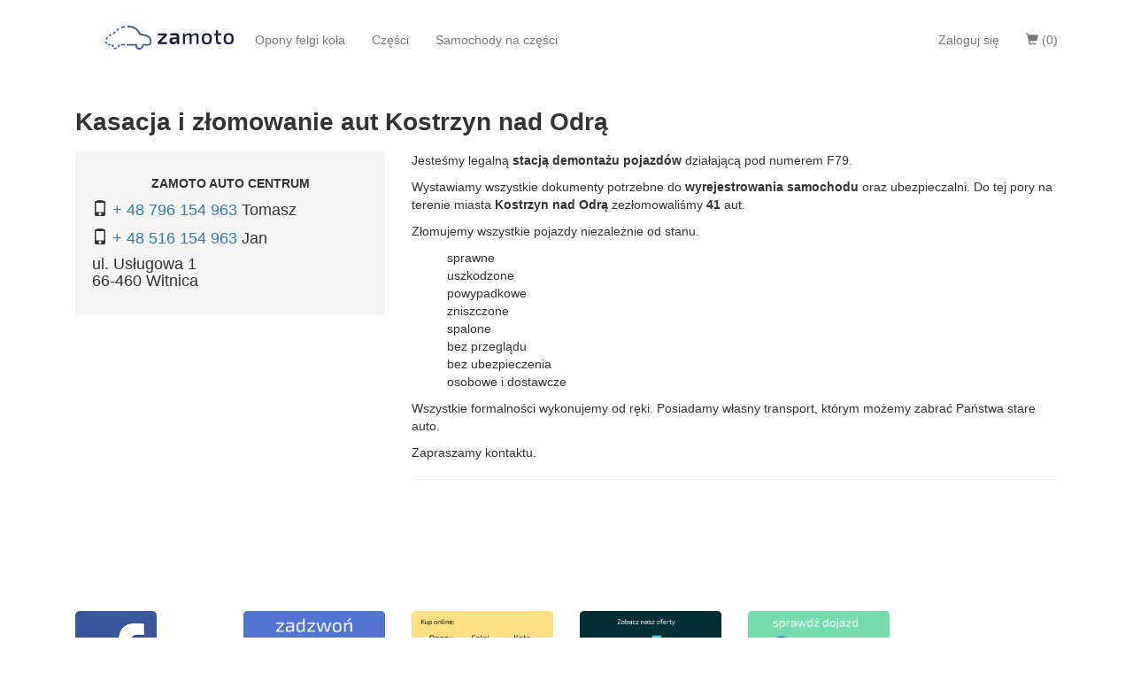

--- FILE ---
content_type: text/html; charset=utf-8
request_url: https://zamoto.pl/kasacja-zlomowanie-pojazdow-kostrzyn-nad-odra
body_size: 9049
content:
<!DOCTYPE html>
<html>
<head>
<title>kasacja i złomowanie aut kostrzyn nad odrą</title>
<meta content='text/html; charset=UTF-8' http-equiv='Content-Type'>
<meta content='width=device-width, initial-scale=1' name='viewport'>
<meta content='złomowanie i kasacja pojazdów w kostrzyn nad odrą to nasza specjalność! jeśli poszukujesz profesjonalnej firmy, która zajmuje się złomowaniem pojazdów i sprzedażą części samochodowych, to dobrze trafiłeś. nasza firma posiada wieloletnie doświadczenie w branży i oferuje szeroką gamę usług, w tym skup samochodów za...' name='description'>
<meta content='an85f2ztt9pa2chazeuje7vpxdevbg' name='facebook-domain-verification'>
<meta content='kasacja i złomowanie aut kostrzyn nad odrą' property='og:title'>
<meta content='złomowanie i kasacja pojazdów w kostrzyn nad odrą to nasza specjalność! jeśli poszukujesz profesjonalnej firmy, która zajmuje się złomowaniem pojazdów i sprzedażą części samochodowych, to dobrze trafiłeś. nasza firma posiada wieloletnie doświadczenie w branży i oferuje szeroką gamę usług, w tym skup samochodów za...' property='og:description'>
<meta content='website' property='og:type'>
<meta content='zamoto.pl' property='og:site_name'>
<meta content='https://zamoto.pl/kasacja-zlomowanie-pojazdow-kostrzyn-nad-odra' property='og:url'>
<meta content='https://zamoto.pl/assets/default/product/thumb_2x-9d382f0b0331a381a4f97c450e258c6854610280fea3b407d1d8c9be3c8e5409.png' property='og:image'>
<meta content='XuMXo9aRBVRKs7tzrOg9jjJyAaTu3EDrisso2XhbUpM' name='google-site-verification'>
<meta content='2H2NxvMr2EsEUCfITevbRHptx4y_bJ4098k5AKWH1vY' name='google-site-verification'>
<link href='/assets/icons/16x16-1518090074239092e5901231cbdb32e0c457e8e3e773e4eb97fc06c5a8bd9184.png' rel='icon' sizes='16x16' type='image/png'>
<link href='/assets/icons/32x32-03536dffd8b15d0df1d80e881d9b6c656c6085394aa0c31d95080a8b77c71449.png' rel='icon' sizes='32x32' type='image/png'>
<link href='/assets/icons/96x96-061950938df614cfabc3a06a88e57f44f29a75571e16753aa4c36b610f058cda.png' rel='icon' sizes='96x96' type='image/png'>
<link href='/assets/icons/120x120-fb08caaf3c898d0f56b9d1fb92baf6d8296cd7751b16542452f8e2bfa5415393.png' rel='apple-touch-icon'>
<link href='/assets/icons/152x152-d44f2a7ace1cbee04d0ef38642ee9fe0cf96b195994be121bb1a0c60aadf63cd.png' rel='apple-touch-icon' sizes='152x152'>
<link href='/assets/icons/167x167-ad687f67924c6124a239cf2ec2780ea4873a532b410524eb54b5ca92ec9daa25.png' rel='apple-touch-icon' sizes='167x167'>
<link href='/assets/icons/180x180-8b3387e27764fb66484c6e2dc46b890b4cf7f91342b010450bfb1428ccdf317d.png' rel='apple-touch-icon' sizes='180x180'>
<link rel="stylesheet" media="all" href="/assets/application-dbb0b034089e9fa3411ce03105e362d7edd9692874b7313b1cdc284cb6c799d5.css" data-turbolinks-track="false" />

<script>
//<![CDATA[
window.gon={};
//]]>
</script>
<script src="/assets/application-f8593f627f2d6544524756a6c0d2bb0a83bd92b10f6162e7be83f464d5d4635b.js" data-turbolinks-track="true"></script>

<meta name="csrf-param" content="authenticity_token" />
<meta name="csrf-token" content="W1vFVj2zhC/DQP+NxWVenl2Oe4QZZ7mI8cAy81cqia2lEzIZv2+l84WYZnbyDEbBfEHnj2hF8B7B1DySeT3mmw==" />
<!-- Facebook Pixel Code -->
<script>
  !function(f,b,e,v,n,t,s)
  {if(f.fbq)return;n=f.fbq=function(){n.callMethod?
  n.callMethod.apply(n,arguments):n.queue.push(arguments)};
  if(!f._fbq)f._fbq=n;n.push=n;n.loaded=!0;n.version='2.0';
  n.queue=[];t=b.createElement(e);t.async=!0;
  t.src=v;s=b.getElementsByTagName(e)[0];
  s.parentNode.insertBefore(t,s)}(window, document,'script',
  'https://connect.facebook.net/en_US/fbevents.js');
  fbq('init', '560630097473757');
  fbq('track', 'PageView');
</script>
<noscript><img height="1" width="1" style="display:none"
  src="https://www.facebook.com/tr?id=560630097473757&ev=PageView&noscript=1"
/></noscript>
<!-- End Facebook Pixel Code -->

</head>

<body class='posts show'>
<div class='modal base_content' data-backdrop='static' role='dialog' tabindex='-1'>
<div class='modal-dialog'>
<div class='modal-content'>
<div class='modal-header'>
<div class='modal-head-text'></div>
<button aria-hidden='true' class='close' data-dismiss='modal' type='button'>
<div class='close-button'></div>
</button>
<div class='clearfix'></div>
</div>
<div class='modal-body'></div>
<div class='modal-footer'>
<button aria-hidden='true' class='btn btn-dark' data-dismiss='modal' type='button'>Zamknij</button>
</div>
</div>
</div>
</div>

<div id="fb-root"></div>
<script>(function(d, s, id) {
  var js, fjs = d.getElementsByTagName(s)[0];
  if (d.getElementById(id)) return;
  js = d.createElement(s); js.id = id;
  js.src = 'https://connect.facebook.net/pl_PL/sdk.js#xfbml=1&version=v3.0';
  fjs.parentNode.insertBefore(js, fjs);
}(document, 'script', 'facebook-jssdk'));</script>

<div class='navbar navbar-default' role='navigation'>
<div class='container'>
<div class='navbar-header'>
<button class='navbar-toggle' data-target='.navbar-collapse' data-toggle='collapse' type='button'>
<span class='icon-bar'></span>
<span class='icon-bar'></span>
<span class='icon-bar'></span>
</button>
<div class='brand'>
<ul>

<li>
<a class="navbar-logo" href="/"><img alt="zamoto logo" class="navbar-image" src="/assets/zamoto_logo-424b107946f1856e69a4ce30f3473260de252e6b330e388894e78c73994ca12d.svg" />
</a></li>


</ul>
</div>
</div>
<div class='collapse navbar-collapse'>
<ul class='nav navbar-nav'>
<li><a href="/kategoria/opony-felgi-kola">Opony felgi koła</a></li>
<li><a href="/kategoria/czesci">Części</a></li>
<li><a href="/kategoria/samochody-na-czesci">Samochody na części</a></li>

</ul>
<ul class='nav navbar-nav navbar-right'>
<li><a href="/users/sign_in">Zaloguj się</a></li>
<li id='cart-link'>
<a href="/my/cart"><i class="glyphicon glyphicon-shopping-cart"></i>
(0)
</a></li>

</ul>
</div>
</div>
</div>

<div class='container'>
<div class='col-xs-12'>
<div id='breadcrumbs'></div>
</div>
</div>

<div class='container main'>
<div id='flashes'>
<div class='text-center'>
</div>
</div>

<div class='col-xs-12 col-sm-12'>
<h1>Kasacja i złomowanie aut Kostrzyn nad Odrą</h1>
</div>
<div class='col-xs-12 col-sm-4'>
<div class='well'>
<h5 class='text-center'>ZAMOTO AUTO CENTRUM</h5>
<h4>
<p>
<span class='glyphicon glyphicon-phone'></span>
<a href='tel: + 48 796 154 963'>+ 48 796 154 963</a>
Tomasz
</p>
<p>
<span class='glyphicon glyphicon-phone'></span>
<a href='tel: + 48 516 154 963'>+ 48 516 154 963</a>
Jan
</p>
<p>
ul. Usługowa 1
<br>
66-460 Witnica
</p>
</h4>
</div>
</div>
<div class='col-xs-12 col-sm-8'>
<p>
Jesteśmy legalną
<b>stacją demontażu pojazdów</b>
działającą pod numerem F79.
</p>
<p>
Wystawiamy wszystkie dokumenty potrzebne do
<b>wyrejestrowania samochodu</b>
oraz ubezpieczalni.
Do tej pory na terenie miasta
<b>Kostrzyn nad Odrą</b>
zezłomowaliśmy
<b>41</b>
aut.
</p>
<p>
Złomujemy wszystkie pojazdy niezależnie od stanu.
<ul>
<li>sprawne</li>
<li>uszkodzone</li>
<li>powypadkowe</li>
<li>zniszczone</li>
<li>spalone</li>
<li>bez przeglądu</li>
<li>bez ubezpieczenia</li>
<li>osobowe i dostawcze</li>
</ul>
</p>
<p>
Wszystkie formalności wykonujemy od ręki. Posiadamy własny transport, którym możemy zabrać Państwa stare auto.
</p>
<p>
Zapraszamy kontaktu.
</p>


<hr>
<div class='col-xs-12 col-sm-8'>
</div>
</div>

</div>
<script>
  (function(i,s,o,g,r,a,m){i['GoogleAnalyticsObject']=r;i[r]=i[r]||function(){
  (i[r].q=i[r].q||[]).push(arguments)},i[r].l=1*new Date();a=s.createElement(o),
  m=s.getElementsByTagName(o)[0];a.async=1;a.src=g;m.parentNode.insertBefore(a,m)
  })(window,document,'script','//www.google-analytics.com/analytics.js','ga');
  ga('create', 'UA-69260471-1', 'auto');
  ga('send', 'pageview');
</script>
<footer>
<div class='container'>
<div class='col-xs-12 col-sm-2' style='margin-top: 30px'>
<a target="blank" href="https://facebook.com/zamotopl"><img alt="zamoto facebook page" src="/assets/social_icons/fb-e141cd50cec1b236e3cf754f6351e4c1c7a57f78f8c39c50959d584321bd816e.png" />
</a></div>
<div class='col-xs-12 col-sm-2' style='margin-top: 30px'>
<a href="tel:+48796154963"><img style="width: 100%;" src="/assets/home/cta_1-626613c2e5293c2e87d31588714644cbcfdb2aad330cf0d96baf953dd9153f69.png" alt="Cta 1" />
</a></div>
<div class='col-xs-12 col-sm-2' style='margin-top: 30px'>
<a href="#"><img style="width: 100%;" src="/assets/home/cta_2-da72fbbc5ae63ff263e4d831967facbb13848856675c8a967e314979ba545d38.png" alt="Cta 2" />
</a></div>
<div class='col-xs-12 col-sm-2' style='margin-top: 30px'>
<a target="_blank" href="https://zamoto.olx.pl"><img style="width: 100%;" src="/assets/home/cta_3-51371008ed52aa39b2ad526940781805c342f603fed7e6525891a738b5ed3b88.png" alt="Cta 3" />
</a></div>
<div class='col-xs-12 col-sm-2' style='margin-top: 30px'>
<a target="_blank" href="https://www.google.com/maps/dir/?api=1&amp;destination=%C5%BBwirowa%208,%2066-460%20Witnica,%20Poland"><img style="width: 100%;" src="/assets/home/cta_4-c8d14fad8ae147ed41b03b8c35fa29246b2197ff5c75b4e1891bf505f6394098.png" alt="Cta 4" />
</a></div>
</div>
<p class='text-center'>Copyright © 2015-2026 zamoto.pl, created by <a target="_blank" href="http://kello.pro/">kello.pro</a></p>
</footer>

</body>
</html>


--- FILE ---
content_type: image/svg+xml
request_url: https://zamoto.pl/assets/zamoto_logo-424b107946f1856e69a4ce30f3473260de252e6b330e388894e78c73994ca12d.svg
body_size: 10126
content:
<svg height="321" viewBox="0 0 1733 321" width="1733" xmlns="http://www.w3.org/2000/svg"><g fill="none" fill-rule="evenodd" transform=""><path d="m832.392 218.216v26.784h-123.264v-26.784l82.944-87.552h-81.792v-26.784h120.96v26.784l-82.944 87.552zm45.136-86.688-3.456-24.768c24.768124-4.608023 48.287889-6.912 70.56-6.912 18.240091 0 31.631957 3.647964 40.176 10.944s12.816 20.063909 12.816 38.304v95.904h-27.648l-3.744-21.6c-14.784074 16.512083-32.735894 24.768-53.856 24.768-13.248066 0-23.999959-3.599964-32.256-10.8s-12.384-17.231936-12.384-30.096v-14.4c0-11.328057 3.647964-20.063969 10.944-26.208s17.567934-9.216 30.816-9.216h52.992v-8.64c-.192001-8.06404-2.015983-13.439987-5.472-16.128s-10.271949-4.032-20.448-4.032c-14.784074 0-34.463877.95999-59.04 2.88zm25.056 65.664v5.472c0 11.520058 6.143939 17.28 18.432 17.28 14.01607 0 27.839932-5.567944 41.472-16.704v-21.888h-44.928c-5.568028.192001-9.455989 1.631987-11.664 4.32s-3.312 6.527975-3.312 11.52zm168.112-92.736 1.44 21.6c19.5841-16.896084 38.39991-25.344 56.448-25.344 19.3921 0 31.29598 8.159918 35.712 24.48 18.62409-16.320082 37.05591-24.48 55.296-24.48 12.28806 0 21.64797 3.311967 28.08 9.936s9.648 16.271937 9.648 28.944v105.408h-27.36v-97.344c-.192-8.256041-1.82398-14.207982-4.896-17.856s-8.25596-5.472-15.552-5.472c-6.33603 0-12.38397 1.439986-18.144 4.32s-14.20794 8.35196-25.344 16.416v99.936h-26.784v-97.344c0-8.448042-1.63198-14.447982-4.896-18s-8.44796-5.328-15.552-5.328c-6.14403 0-12.14397 1.439986-18 4.32s-14.35194 8.255961-25.488 16.128v100.224h-27.648v-140.544zm247.6 13.248c10.17605-11.328057 27.45588-16.992 51.84-16.992s41.66395 5.663943 51.84 16.992 15.264 30.431866 15.264 57.312-5.08795 45.887944-15.264 57.024-27.45588 16.704-51.84 16.704-41.66395-5.567944-51.84-16.704-15.264-30.143866-15.264-57.024 5.08795-45.983943 15.264-57.312zm81.792 17.28c-5.37603-7.104036-15.35993-10.656-29.952-10.656s-24.57597 3.551964-29.952 10.656-8.064 20.447902-8.064 40.032c0 19.392097 2.68797 32.639964 8.064 39.744s15.35993 10.656 29.952 10.656 24.57597-3.551964 29.952-10.656 8.064-20.351903 8.064-39.744c0-19.584098-2.68797-32.927964-8.064-40.032zm161.2 87.264 3.168 21.6c-8.83204 2.496012-19.87193 3.744-33.12 3.744-11.90406 0-20.97597-3.407966-27.216-10.224s-9.36-16.559937-9.36-29.232v-82.08h-25.632v-20.16l25.632-1.152v-41.472h27.648v41.184h43.488v21.6h-43.488v78.336c0 6.528033 1.39199 11.135987 4.176 13.824s7.53597 4.032 14.256 4.032zm52.624-104.544c10.17605-11.328057 27.45588-16.992 51.84-16.992s41.66395 5.663943 51.84 16.992 15.264 30.431866 15.264 57.312-5.08795 45.887944-15.264 57.024-27.45588 16.704-51.84 16.704-41.66395-5.567944-51.84-16.704-15.264-30.143866-15.264-57.024 5.08795-45.983943 15.264-57.312zm81.792 17.28c-5.37603-7.104036-15.35993-10.656-29.952-10.656s-24.57597 3.551964-29.952 10.656-8.064 20.447902-8.064 40.032c0 19.392097 2.68797 32.639964 8.064 39.744s15.35993 10.656 29.952 10.656 24.57597-3.551964 29.952-10.656 8.064-20.351903 8.064-39.744c0-19.584098-2.68797-32.927964-8.064-40.032z" fill="#161a34"/><g fill="#405998"><path d="m142.458573 292.412508c-5.33033 1.235876-10.835107 1.223002-15.47411.148048-5.349713-1.245532-11.067703 2.156346-12.786331 7.582614-1.718628 5.429487 1.214669 10.833226 6.554691 12.07232 3.731231.865757 7.70798 1.306682 11.820411 1.306682 4.254572 0 8.580216-.505294 12.84771-1.496569 5.550005-1.287371 9.387842-6.723294 8.567295-12.139907-.814087-5.416613-5.976431-8.766996-11.529666-7.473188"/><path d="m184.79734 250.424849c-5.566156-.251037-10.667121 4.061655-11.406906 9.623097-.76886 5.809261-2.390572 11.380359-4.810219 16.549153-2.43903 5.207415-.31982 11.026331 4.732687 13.002445 1.786468.695181 3.695696.817481 5.530621.457017 3.359724-.659778 6.457776-2.944861 8.034261-6.311336 3.359724-7.177092 5.598462-14.846604 6.651606-22.799337.739786-5.561443-3.172354-10.27322-8.73205-10.521039"/><path d="m110.150393 267.196849c-.109837-2.182094-.083993-4.496143.083993-6.874561.394121-5.567879-3.824916-10.002871-9.420147-9.906318-5.6016925.106208-10.4506777 4.689248-10.844799 10.253909-.2229047 3.183024-.2616708 6.308117-.1098371 9.285162.2487487 4.933849 1.0240694 9.610223 2.3001182 13.897168 1.3277367 4.457522 5.6566109 7.000079 10.2633079 6.375704.76563-.102989 1.53772-.296095 2.303349-.579317 5.39171-1.998643 8.509145-7.830433 6.961734-13.028193-.846392-2.845089-1.366503-6.01524-1.537719-9.423554"/><path d="m111.00498 112.736493c2.849303 0 5.785831-1.190818 7.989034-3.514523 4.655155-4.898446 9.546137-9.8290761 14.534033-14.6534984 4.193193-4.0487813 4.564701-10.4277039.83347-14.2479769-3.728-3.8170546-10.14701-3.6368227-14.340203.4151771-5.226954 5.0497121-10.347302 10.2152877-15.225361 15.3518974-4.012285 4.2225768-4.086587 10.5886258-.164756 14.2157928 1.767085 1.631742 4.04136 2.433131 6.373783 2.433131"/><path d="m185.507012 40.0419023c-2.868687-4.5154532-9.103558-5.5421315-13.923468-2.2883017-5.701838 3.8492389-11.655655 8.219863-17.696696 12.9863535-4.571162 3.6110753-5.643689 9.9739058-2.393803 14.2125743 1.79616 2.343015 4.535626 3.5467067 7.397852 3.5467067 2.319501 0 4.722996-.7917331 6.767904-2.4041651 5.595231-4.4189004 11.083856-8.4483712 16.317271-11.9822042 4.819911-3.2538299 6.399627-9.5522918 3.53094-14.0709635"/><path d="m255.921191 244.454372h-35.416005c-5.588771 0-10.515288 5.696616-11.006324 11.264495-.487806 5.567879 3.647238 11.264495 9.236008 11.264495h35.416005c5.588771 0 10.515288-5.696616 11.003094-11.264495.491036-5.567879-3.644008-11.264495-9.232778-11.264495"/><path d="m253.872679 6.19297581c-12.304986 2.03404595-24.645508 5.07224119-36.66944 9.02446969-5.449859 1.7894455-8.783738 7.5150274-7.44954 12.786811 1.036991 4.0938394 4.584083 6.7104206 8.667439 6.8359393 1.175903.0386211 2.397034-.1319555 3.614933-.5310405 10.970789-3.6078568 22.225862-6.3789226 33.45186-8.2327366 5.592001-.926907 9.765811-6.1278853 9.320001-11.6153036-.44904-5.49385509-5.343252-9.18860945-10.935253-8.26813929"/><path d="m19.9832643 215.366039c-1.4311128-5.239599-6.9972697-7.955952-12.41159286-6.07639-5.42724519 1.885998-8.66420929 7.659856-7.23309642 12.899456 1.67986161 6.143977 4.54208735 11.628177 8.51237565 16.301333 1.80585123 2.12738 4.40963673 3.202335 7.11679833 3.202335 2.4745654 0 5.0298933-.897941 7.1394118-2.713134 4.4193282-3.797744 5.20111-10.176667 1.7444717-14.247977-2.2904267-2.697042-3.8830647-5.760985-4.8683682-9.365623"/><path d="m26.5649939 149.698274c-5.0945034-1.895654-11.1290831.814262-13.4873504 6.050643-2.4390298 5.403739-4.36117918 10.955526-5.71152947 16.500876-.30366729 1.242313-.65579213 2.594052-1.03699149 4.035907-1.44403488 5.4842 1.78323771 10.707707 7.20402186 11.66358.5814906.10299 1.1597506.151266 1.7380107.151266 4.8263716 0 9.400764-3.450154 10.6897347-8.3486.4135044-1.573811.8011648-3.04785 1.1306761-4.406026 1.040222-4.264416 2.5262534-8.551361 4.4128672-12.738535 2.3614978-5.236381.1486032-11.013458-4.9394392-12.909111"/><path d="m72.5636538 113.421543c-5.8116751.759549-11.6782687 2.259336-17.4382557 4.46074-5.3755572 2.056575-8.4283826 7.917331-6.819592 13.092562.9045408 2.915895 3.1012829 4.994999 5.8084445 5.880066 2.093366.688744 4.4903993.662996 6.8357446-.231726 4.160888-1.593122 8.3702335-2.671295 12.514969-3.211991 5.6049228-.730583 9.946719-5.799605 9.6947397-11.319208-.2487487-5.516384-4.9911272-9.401025-10.5960501-8.670443"/><path d="m62.4525215 245.684953-5.6307669-.257474c-.1195286-.006437-.2778233-.009655-.3973519-.012874-.032305 0-3.2046591-.038621-7.8113565-.820699-5.4337062-.917251-10.974019 2.78394-12.3792878 8.274576-1.4052689 5.490637 1.8575392 10.688397 7.2880149 11.612086 5.5887704.946217 9.6624348 1.074954 10.7737279 1.094265l5.4595502.251037c.1582946.006437.3165893.009655.4716534.009655 5.3755572 0 10.2213118-4.212921 10.9449445-9.61666.7462462-5.56466-3.159432-10.279656-8.7191278-10.533912"/><path d="m400.96586 268.294573c.045228.138393.103377.276785.129221.280004-.003231-.096553-.012922-.186669-.016153-.280004z"/><path d="m601.086665 147.97582c-12.728183-12.432784-38.507597-27.208583-67.401217-32.187489-19.728682-3.398659-47.449629-12.149563-57.761395-12.558303-34.175492-74.6063597-96.585582-94.84382952-133.119341-100.24756869-.426427-.09011596-.869006-.18023192-1.337428-.27034788-16.701701-3.15727702-37.738738-1.80231919-37.738738-1.80231919l2.726545-.8174805h-.335972c-.006461 0-2.384112.8174805-2.390573.8174805-5.795522 2.52002845-10.389298 6.14719583-10.654199 11.70541946-.264901 5.5646606 4.015516 10.7978231 9.620438 10.5725332 1.204978-.0482764 2.409956.0772422 3.614933.0418395.151834-.0032184.329512.0643686.484576.0547133.080762-.0064368.458731.0096553 1.104832-.0193106 3.308035-.1351739 12.97047-.2606926 26.108926 1.6703637l-.009692.135174c2.668396.3475901 5.540313.8046068 8.554373 1.3581762 2.338884.466672 4.75207.994494 7.233096 1.6027767.500728.1223003 1.004686.1963241 1.511875.2381637 33.564928 8.0235388 80.381378 30.1759728 106.057417 91.2230986 1.579716 3.759123 5.407862 6.153633 9.63336 6.214783.277823.003218 35.141413 8.02032 60.814221 12.442439 24.322458 4.190392 46.36095 16.75835 56.501499 26.661451 14.605104 14.267287 15.480571 30.20172 15.810082 49.447914.171217 9.951377-3.686004 20.160228-10.331149 26.860993-3.779688 3.8074-9.811038 3.572454-19.26672 3.572454h-59.670623c-5.663072 0-10.831877 3.884642-12.124078 9.47505l-.067841.167358c-4.781144 20.884374-15.932841 43.294282-40.222994 43.294282-7.934115 0-14.718172-3.109001-19.101964-8.69619-5.495086-7.000079-12.082082-17.421346-9.361998-29.310216.746246-3.25383.054918-6.552718-1.886614-9.027688-1.553872-1.979333-3.795841-3.247393-6.305942-3.694755-.184139-.038621-.38766-1.033115-.57503-1.062081-.455501-.054713-.911002-1.14576-1.379424-1.14576h-121.515374c-5.588771 0-10.515288 5.696616-11.006324 11.264495-.487806 5.567879 3.647238 11.264495 9.236008 11.264495h108.496446c-.06461 0-.093684-.579317.116298-.186668.038767.215634.035536.186668.016153.18345.51365 15.265 8.92265 28.003534 15.67117 36.612827 8.334698 10.614373 20.978888 16.626395 35.606606 16.626395 24.535671 0 49.588222-17.833305 61.822137-53.236004h50.260167c13.913777 0 26.71303-.775641 36.85358-10.997365 11.477977-11.567027 17.896987-27.749279 17.612703-44.230844-.423196-24.823729-3.450178-45.991324-21.902811-64.017735"/></g></g></svg>

--- FILE ---
content_type: text/plain
request_url: https://www.google-analytics.com/j/collect?v=1&_v=j102&a=1370500413&t=pageview&_s=1&dl=https%3A%2F%2Fzamoto.pl%2Fkasacja-zlomowanie-pojazdow-kostrzyn-nad-odra&ul=en-us%40posix&dt=kasacja%20i%20z%C5%82omowanie%20aut%20kostrzyn%20nad%20odr%C4%85&sr=1280x720&vp=1280x720&_u=IEBAAEABAAAAACAAI~&jid=954633713&gjid=90146520&cid=1455096276.1768947029&tid=UA-69260471-1&_gid=432428740.1768947029&_r=1&_slc=1&z=848939073
body_size: -448
content:
2,cG-DYKVTZ41ZH